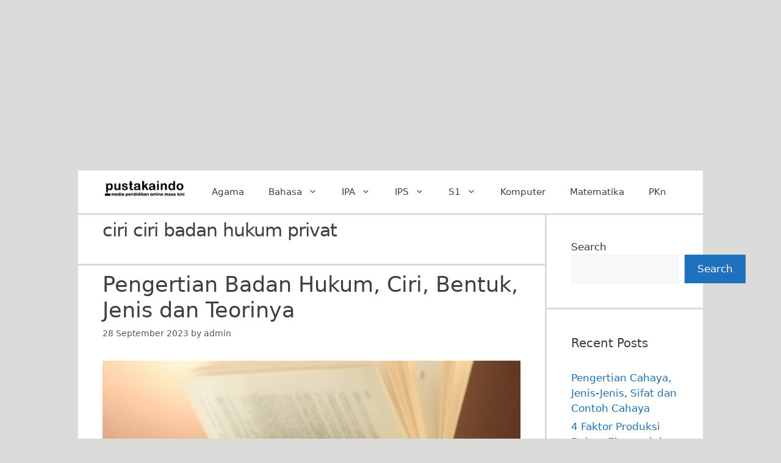

--- FILE ---
content_type: text/html; charset=utf-8
request_url: https://www.google.com/recaptcha/api2/aframe
body_size: 268
content:
<!DOCTYPE HTML><html><head><meta http-equiv="content-type" content="text/html; charset=UTF-8"></head><body><script nonce="3m_4J2Gcsj-jNQzMXbd9xQ">/** Anti-fraud and anti-abuse applications only. See google.com/recaptcha */ try{var clients={'sodar':'https://pagead2.googlesyndication.com/pagead/sodar?'};window.addEventListener("message",function(a){try{if(a.source===window.parent){var b=JSON.parse(a.data);var c=clients[b['id']];if(c){var d=document.createElement('img');d.src=c+b['params']+'&rc='+(localStorage.getItem("rc::a")?sessionStorage.getItem("rc::b"):"");window.document.body.appendChild(d);sessionStorage.setItem("rc::e",parseInt(sessionStorage.getItem("rc::e")||0)+1);localStorage.setItem("rc::h",'1768617800380');}}}catch(b){}});window.parent.postMessage("_grecaptcha_ready", "*");}catch(b){}</script></body></html>